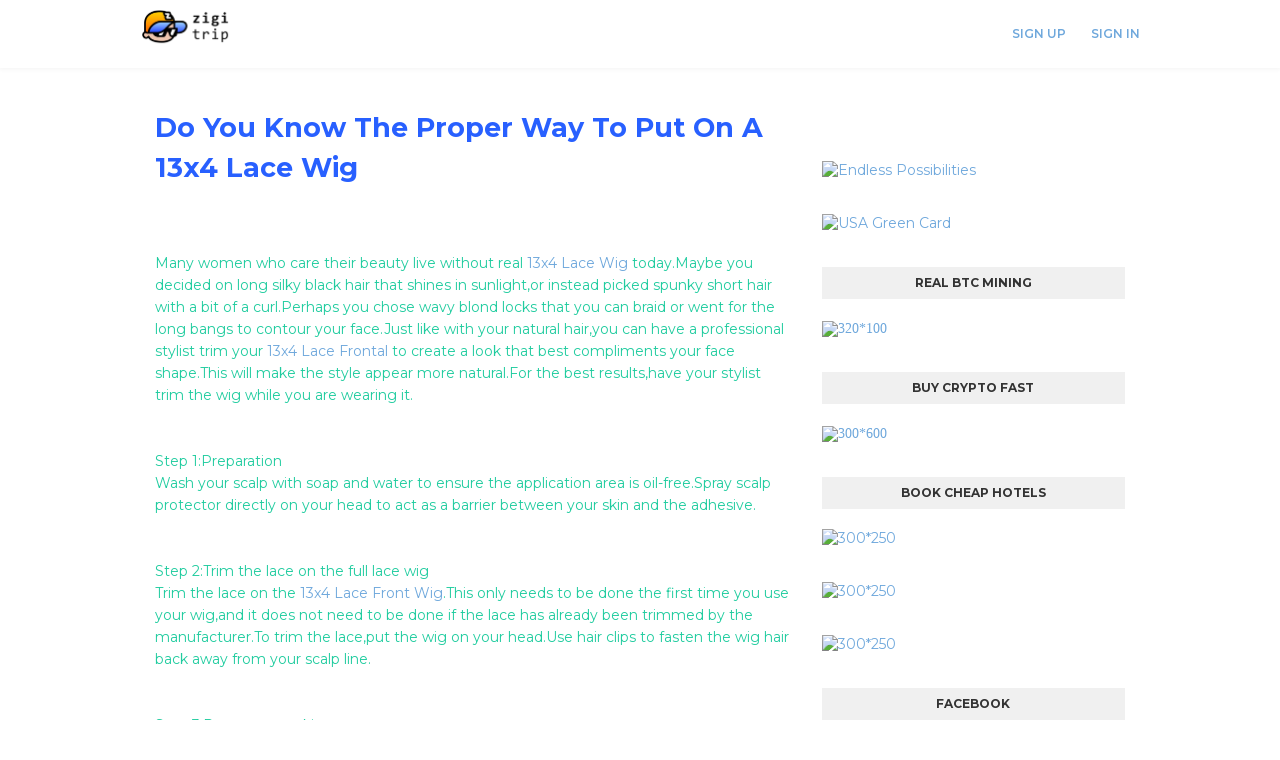

--- FILE ---
content_type: text/html; charset=utf-8
request_url: https://www.google.com/recaptcha/api2/aframe
body_size: 267
content:
<!DOCTYPE HTML><html><head><meta http-equiv="content-type" content="text/html; charset=UTF-8"></head><body><script nonce="exVutUhRDj13cuwVoGu_Fw">/** Anti-fraud and anti-abuse applications only. See google.com/recaptcha */ try{var clients={'sodar':'https://pagead2.googlesyndication.com/pagead/sodar?'};window.addEventListener("message",function(a){try{if(a.source===window.parent){var b=JSON.parse(a.data);var c=clients[b['id']];if(c){var d=document.createElement('img');d.src=c+b['params']+'&rc='+(localStorage.getItem("rc::a")?sessionStorage.getItem("rc::b"):"");window.document.body.appendChild(d);sessionStorage.setItem("rc::e",parseInt(sessionStorage.getItem("rc::e")||0)+1);localStorage.setItem("rc::h",'1769766992029');}}}catch(b){}});window.parent.postMessage("_grecaptcha_ready", "*");}catch(b){}</script></body></html>

--- FILE ---
content_type: text/javascript; charset=UTF-8
request_url: https://www.zigitrip.com/feeds/posts/default?max-results=3&start-index=1&alt=json-in-script&callback=jQuery112405581283490471103_1769766990635&_=1769766990636
body_size: 6482
content:
// API callback
jQuery112405581283490471103_1769766990635({"version":"1.0","encoding":"UTF-8","feed":{"xmlns":"http://www.w3.org/2005/Atom","xmlns$openSearch":"http://a9.com/-/spec/opensearchrss/1.0/","xmlns$blogger":"http://schemas.google.com/blogger/2008","xmlns$georss":"http://www.georss.org/georss","xmlns$gd":"http://schemas.google.com/g/2005","xmlns$thr":"http://purl.org/syndication/thread/1.0","id":{"$t":"tag:blogger.com,1999:blog-7416395935522845684"},"updated":{"$t":"2025-12-07T10:23:17.705-08:00"},"category":[{"term":"Travel Deals"},{"term":"Vedatrac"},{"term":"Zigitrip"},{"term":"India"},{"term":"China"},{"term":"Goa"},{"term":"Russia"},{"term":"Tibet"},{"term":"Border"},{"term":"Lhasa"},{"term":"Nepal"},{"term":"Chennai"},{"term":"Sri Lanka"},{"term":"Thailand"},{"term":"Kathmandu"},{"term":"Malaysia"},{"term":"Varanasi"},{"term":"Anuradhapura"},{"term":"Tianjin"},{"term":"Agra"},{"term":"Beijing"},{"term":"Kaluga"},{"term":"Koh Phi Phi"},{"term":"Kumbakonam"},{"term":"Lanzhou"},{"term":"Laos"},{"term":"Patna"},{"term":"Shigatse"},{"term":"Taj Mahal"},{"term":"VedaTrac1"},{"term":"Anjuna"},{"term":"Anjuna Beach"},{"term":"Everest"},{"term":"India Border"},{"term":"Irkutsk"},{"term":"Kemerovo"},{"term":"Kiev"},{"term":"Krabi"},{"term":"Kuala Lumpur"},{"term":"Martins Ate"},{"term":"Music"},{"term":"Novosibirsk"},{"term":"Omsk"},{"term":"Pulau Pinang Island"},{"term":"Rishikesh"},{"term":"S.Padhur"},{"term":"Siberia"},{"term":"Sigiriya"},{"term":"Ukraine"},{"term":"Ural Mountains"},{"term":"Zabaikalsk"},{"term":"travel"},{"term":"zHustlers"},{"term":". Bukit Kayu Hitam"},{"term":"ANCIENT"},{"term":"Ayutthaya"},{"term":"Baikal region"},{"term":"Bangalore"},{"term":"Bangkok"},{"term":"Bata Caves"},{"term":"Bay of Bengal"},{"term":"Belgium"},{"term":"Bengaluru"},{"term":"Birgunj"},{"term":"Bo Ten"},{"term":"Books"},{"term":"Brussels"},{"term":"Bus"},{"term":"Chita"},{"term":"Colombo"},{"term":"Dambulla"},{"term":"Dunuwila"},{"term":"Eastern Siberia"},{"term":"Ganesha"},{"term":"Ganja"},{"term":"Gyatsola"},{"term":"Hakgala"},{"term":"Hat Yai"},{"term":"Hetauda"},{"term":"Kanchanoor"},{"term":"Kandy"},{"term":"Kanpur"},{"term":"Katowice"},{"term":"Lake Baikal"},{"term":"Lanka"},{"term":"Marinsk"},{"term":"Meng La"},{"term":"Nuwara Eliya"},{"term":"Old Goa"},{"term":"Pedang Besa Malaisiya"},{"term":"Poland"},{"term":"Putala Palace"},{"term":"Quxu"},{"term":"REGGAE"},{"term":"Rama"},{"term":"Ravana"},{"term":"Samara"},{"term":"Shanghai"},{"term":"Sita"},{"term":"Sita Amman Temple"},{"term":"Snow Land"},{"term":"Tashilshunpo monastery"},{"term":"Tatarstan"},{"term":"The Beach"},{"term":"Tibet Border"},{"term":"Tibet Permit"},{"term":"Tingri"},{"term":"Train"},{"term":"Tsampa"},{"term":"Varadero"},{"term":"Velankanni Beach"},{"term":"WISDOM"},{"term":"berezovskij"},{"term":"chelyabinsk"},{"term":"destination: me"},{"term":"no-drug policy"}],"title":{"type":"text","$t":"Zigi Trip - Cheap Travel Offers"},"subtitle":{"type":"html","$t":"Traveling has never been so easy! Book your next trip with zigi trip and experience cheapest rates for highest comfort! Zigi zigi zigi trip."},"link":[{"rel":"http://schemas.google.com/g/2005#feed","type":"application/atom+xml","href":"https:\/\/www.zigitrip.com\/feeds\/posts\/default"},{"rel":"self","type":"application/atom+xml","href":"https:\/\/www.blogger.com\/feeds\/7416395935522845684\/posts\/default?alt=json-in-script\u0026max-results=3"},{"rel":"alternate","type":"text/html","href":"https:\/\/www.zigitrip.com\/"},{"rel":"hub","href":"http://pubsubhubbub.appspot.com/"},{"rel":"next","type":"application/atom+xml","href":"https:\/\/www.blogger.com\/feeds\/7416395935522845684\/posts\/default?alt=json-in-script\u0026start-index=4\u0026max-results=3"}],"author":[{"name":{"$t":"zz pot"},"uri":{"$t":"http:\/\/www.blogger.com\/profile\/14411622063279824753"},"email":{"$t":"noreply@blogger.com"},"gd$image":{"rel":"http://schemas.google.com/g/2005#thumbnail","width":"16","height":"16","src":"https:\/\/img1.blogblog.com\/img\/b16-rounded.gif"}}],"generator":{"version":"7.00","uri":"http://www.blogger.com","$t":"Blogger"},"openSearch$totalResults":{"$t":"1574"},"openSearch$startIndex":{"$t":"1"},"openSearch$itemsPerPage":{"$t":"3"},"entry":[{"id":{"$t":"tag:blogger.com,1999:blog-7416395935522845684.post-4339633670482161012"},"published":{"$t":"2025-12-02T09:41:00.001-08:00"},"updated":{"$t":"2025-12-02T09:41:44.223-08:00"},"title":{"type":"text","$t":"Kupi.no lanserer revolusjonerende klaermarked: Medeierskap og AI gjor handel med klaer billigere enn FINN.no"},"content":{"type":"html","$t":"\u003Cdiv dir=\"ltr\"\u003E\u003Cdiv style=\"text-align:center\"\u003E\u003Ca href=\"https:\/\/kupi.no\/fashion-beauty\"\u003E\u003Ca href=\"https:\/\/blogger.googleusercontent.com\/img\/a\/AVvXsEiA2yTMenGxjepsrbLDFzyIso_f4ikEirOSC4i1rp7e8iXv_SC2QOMXS48BS3LlQWOI3Ujyu3xskOuKhmVfsrxNZlI2w6JpllKAMUVsOeC1f_4VFhByyLIL-jZwIrWJGIvmVV8xSJWyyEYj3maoWooRD43MRlsDtBiU5CZoOAZxfgcxb50yJe39niTY_ozE\"\u003E\u003Cimg src=\"https:\/\/blogger.googleusercontent.com\/img\/a\/AVvXsEiA2yTMenGxjepsrbLDFzyIso_f4ikEirOSC4i1rp7e8iXv_SC2QOMXS48BS3LlQWOI3Ujyu3xskOuKhmVfsrxNZlI2w6JpllKAMUVsOeC1f_4VFhByyLIL-jZwIrWJGIvmVV8xSJWyyEYj3maoWooRD43MRlsDtBiU5CZoOAZxfgcxb50yJe39niTY_ozE=s320\"  border=\"0\" alt=\"\" id=\"BLOGGER_PHOTO_ID_7579317211381361378\" \/\u003E\u003C\/a\u003E\u003C\/a\u003E\u003C\/div\u003E\u003Cdiv\u003E\u003Cdiv style=\"text-align:center\"\u003E\u003Cbr\u003E\u003C\/div\u003EKupi.no, den felleseide markedsplassen, lanserer i dag en omfattende klaeravdeling som utfordrer FINN.no pa salg og kjop av klaer og mote over hele Norge. Den nye plattformen er spesialdesignet for a gi nordmenn i Oslo, Bergen, Trondheim, Stavanger, Kristiansand, Tromso, Bodo, Drammen og andre byer en billigere og mer rettferdig mate a handle klaer pa.\u003Cbr\u003ERevolusjonerende medeierskapsmodell for klaerhandel\u003Cbr\u003EKupi.nos unike eierskapsmodell transformerer hvordan nordmenn kjoper og selger klaer.\u003Cbr\u003EFellesskapsdrevet: Kupi.no eies og drives av brukerne. Jo mer du bruker plattformen pa klaerkjop, klaersalg, annonsering eller promedlemskap, desto storre andel eier du\u003Cbr\u003EKUPI Points for klaer: For hver krone brukt pa promedlemskap 149 krmnd, annonseboost 99 kr eller frontpage boost 299 kr tjener brukerne KUPI Points som konverteres til faktiske eierandeler\u003Cbr\u003EVerdistigning for medeiere: Nar Kupi.no vokser i verdi gjennom okt klaerhandel i byer som Oslo, Bergen, Trondheim, oker ogsa verdien av brukernes andeler\u003Cbr\u003EAIdrevet klaerplattform: Kjop og selg klaer pa rekordtid\u003Cbr\u003EFor a forenkle klaerhandel har Kupi.no utviklet spesialiserte AIverktoy.\u003Cbr\u003EAI Klaerassistent: Skriver automatisk fengende annonser for Fashion og Beauty, Men s Clothing, Women s Clothing, Shoes og Footwear, Accessories, Watches og Jewelry, Beauty Products, Bags og Luggage, Vintage Clothing\u003Cbr\u003ESmart prisforslag: AI analyserer markedspriser for dameklaer, herreklaer, sko, vesker, smykker, klokker, vintage, skinnjakker, moteplagg\u003Cbr\u003EAutomatisk produktgjenkjenning: Smart bildeanalyse som identifiserer klaertyper for brukte klaer, nye sko, vintageklaer, mote tilbehor, designervesker\u003Cbr\u003EEffektiv sok: Kjøpere finner raskt riktige klaer i Oslo sentrum, Bergenhus, Trondheim bydel\u003Cbr\u003EKupi.no er den billigste losningen for klaerhandel\u003Cbr\u003EMed transparent prising utfordrer Kupi.no FINN.no pa pris.\u003Cbr\u003EGratis klaerannonser: Privatpersoner kan annonsere brukte klaer gratis\u003Cbr\u003ELavere transaksjonskostnader: Betydelig lavere priser enn tradisjonelle klaerbutikker og FINN.no\u003Cbr\u003EPro for bedrifter: Ubegrensede annonser med avansert statistikk\u003Cbr\u003EFokus pa populare klaerkategorier\u003Cbr\u003EKupi.no dekker alle viktige klaerkategorier:\u003Cbr\u003EMen s Clothing: Herrejakker, gensere, bukser, skjorter, dongeribukser, frakker\u003Cbr\u003EWomen s Clothing: Damekjoler, bluser, skjorter, buksedresser, yttertoy, undertoy\u003Cbr\u003EShoes og Footwear: Herresko, damesko, joggesko, stovler, sandaler, arbeidssko\u003Cbr\u003EAccessories: Belter, luer, hansker, skjerf, solbriller, lommetorkler\u003Cbr\u003EWatches og Jewelry: Klokker, armband, ringer, halssmykker, oreringer, gull\u003Cbr\u003EBeauty Products: Hudpleie, sminke, parfymer, hårpleie, barberutstyr\u003Cbr\u003EBags og Luggage: Vesker, ryggsekker, reisevesker, bæreposer, koffert, skolesekker\u003Cbr\u003EVintage Clothing: Retro klaer, antikk klaer, brukt design, 70 tall, 80 tall, 90 tall\u003Cbr\u003EGeografisk dekning og lokale klaermarkeder\u003Cbr\u003EKupi.no fokuserer pa alle norske klaermarkeder:\u003Cbr\u003EOslo: Klaerbutikker sentrum, vintage butikker St Hanshaugen, mote tilbehor Barum\u003Cbr\u003EBergen: Motehandel Arstad, herreklaer Fana, skobutikker Ytrebygda\u003Cbr\u003ETrondheim: Dameklaer Heimdal, skjorter Midtbyen, utesko Klebu\u003Cbr\u003EStavanger: Sports klaer Hillevag, vesker Eiganes, mote smykker\u003Cbr\u003EPassiv inntekt gjennom referanseprogram\u003Cbr\u003ETjen 15 prosent kommisjon pa alle klaertransaksjoner fra henviste brukere. Perfekt for klaerbutikker, mote designere og privatpersoner som onsker ekstra inntekt.\u003Cbr\u003EOm Kupi.no\u003Cbr\u003EKupi.no er Norges forste felleseide online markedsplass hvor brukere eier plattformen gjennom KUPI Points. Plattformen kombinerer banebrytende AIteknologi med en rettferdig eierskapsmodell for a gjore klaerkjop, klaersalg og motehandel billigere og enklere for alle nordmenn.\u003Cbr\u003E\u003C\/div\u003E\u003C\/div\u003E  "},"link":[{"rel":"edit","type":"application/atom+xml","href":"https:\/\/www.blogger.com\/feeds\/7416395935522845684\/posts\/default\/4339633670482161012"},{"rel":"self","type":"application/atom+xml","href":"https:\/\/www.blogger.com\/feeds\/7416395935522845684\/posts\/default\/4339633670482161012"},{"rel":"alternate","type":"text/html","href":"https:\/\/www.zigitrip.com\/2025\/12\/kupino-lanserer-revolusjonerende_2.html","title":"Kupi.no lanserer revolusjonerende klaermarked: Medeierskap og AI gjor handel med klaer billigere enn FINN.no"}],"author":[{"name":{"$t":"zz pot"},"uri":{"$t":"http:\/\/www.blogger.com\/profile\/14411622063279824753"},"email":{"$t":"noreply@blogger.com"},"gd$image":{"rel":"http://schemas.google.com/g/2005#thumbnail","width":"16","height":"16","src":"https:\/\/img1.blogblog.com\/img\/b16-rounded.gif"}}],"media$thumbnail":{"xmlns$media":"http://search.yahoo.com/mrss/","url":"https:\/\/blogger.googleusercontent.com\/img\/a\/AVvXsEiA2yTMenGxjepsrbLDFzyIso_f4ikEirOSC4i1rp7e8iXv_SC2QOMXS48BS3LlQWOI3Ujyu3xskOuKhmVfsrxNZlI2w6JpllKAMUVsOeC1f_4VFhByyLIL-jZwIrWJGIvmVV8xSJWyyEYj3maoWooRD43MRlsDtBiU5CZoOAZxfgcxb50yJe39niTY_ozE=s72-c","height":"72","width":"72"}},{"id":{"$t":"tag:blogger.com,1999:blog-7416395935522845684.post-8953812317966500906"},"published":{"$t":"2025-12-02T08:34:00.000-08:00"},"updated":{"$t":"2025-12-02T08:35:11.317-08:00"},"title":{"type":"text","$t":"Kupi.no lanserer revolusjonerende mobelmarked: Medeierskap og AI gjor handel med mobler billigere enn FINN.no"},"content":{"type":"html","$t":"\u003Cdiv dir=\"ltr\"\u003E\u003Cdiv style=\"text-align:center\"\u003E\u003Ca href=\"https:\/\/kupi.no\/furniture-home\"\u003E\u003Ca href=\"https:\/\/blogger.googleusercontent.com\/img\/a\/AVvXsEiMxhHM5IoXULI8Fxvo6Cw6SXgivr-1__XavgQlvjzDNtuL3I_cnDvkkGXKFB4QU3KC3PE-11CxVBGpuSZwGFsi-1993_cwzghktZHDofCdsOVAuMrwt17XWswr0nLYeo54sYU24u8dv2mvnjhvgsmw12JwU0XAVydov5zVlpwdhJ8yk0u1YAoWVDUoaHCY\"\u003E\u003Cimg src=\"https:\/\/blogger.googleusercontent.com\/img\/a\/AVvXsEiMxhHM5IoXULI8Fxvo6Cw6SXgivr-1__XavgQlvjzDNtuL3I_cnDvkkGXKFB4QU3KC3PE-11CxVBGpuSZwGFsi-1993_cwzghktZHDofCdsOVAuMrwt17XWswr0nLYeo54sYU24u8dv2mvnjhvgsmw12JwU0XAVydov5zVlpwdhJ8yk0u1YAoWVDUoaHCY=s320\"  border=\"0\" alt=\"\" id=\"BLOGGER_PHOTO_ID_7579300061231175234\" \/\u003E\u003C\/a\u003E\u003Cbr\u003E\u003Cbr\u003E\u003Cbr\u003E\u003C\/a\u003E\u003C\/div\u003E\u003Cdiv style=\"text-align:left\"\u003E\u003Ca href=\"https:\/\/kupi.no\/furniture-home\"\u003E\u003C\/a\u003E\u003Ca href=\"https:\/\/kupi.no\/furniture-home\" class=\"gmail-markup--anchor gmail-markup--p-anchor\" rel=\"noopener\" target=\"_blank\"\u003EKupi.no\u003C\/a\u003E, den felleseide markedsplassen, lanserer i dag en omfattende mobelavdeling som utfordrer FINN.no pa salg og kjop av mobler og hjemmeinnredning over hele Norge. Den nye plattformen er spesialdesignet for a gi nordmenn i Oslo, Bergen, Trondheim, Stavanger, Kristiansand, Tromso, Bodo, Drammen og andre byer en billigere og mer rettferdig mate a handle mobler pa.\u003C\/div\u003E\u003Cp name=\"461b\" class=\"gmail-graf gmail-graf--p\"\u003ERevolusjonerende medeierskapsmodell for mobelhandel\u003C\/p\u003E\u003Cp name=\"44fe\" class=\"gmail-graf gmail-graf--p\"\u003EKupi.nos unike eierskapsmodell transformerer hvordan nordmenn kjoper og selger mobler.\u003C\/p\u003E\u003Cp name=\"e57d\" class=\"gmail-graf gmail-graf--p\"\u003EFellesskapsdrevet: Kupi.no eies og drives av brukerne. Jo mer du bruker plattformen pa mobelkjop, mobelsalg, annonsering eller promedlemskap, desto storre andel eier du\u003C\/p\u003E\u003Cp name=\"b915\" class=\"gmail-graf gmail-graf--p\"\u003EKUPI Points for mobler: For hver krone brukt pa promedlemskap 149 krmnd, annonseboost 99 kr eller frontpage boost 299 kr tjener brukerne KUPI Points som konverteres til faktiske eierandeler\u003C\/p\u003E\u003Cp name=\"e431\" class=\"gmail-graf gmail-graf--p\"\u003EVerdistigning for medeiere: Nar Kupi.no vokser i verdi gjennom okt mobelhandel i byer som Oslo, Bergen, Trondheim, oker ogsa verdien av brukernes andeler\u003C\/p\u003E\u003Cp name=\"97c3\" class=\"gmail-graf gmail-graf--p\"\u003EAIdrevet mobelplattform: Kjop og selg mobler pa rekordtid\u003C\/p\u003E\u003Cp name=\"b437\" class=\"gmail-graf gmail-graf--p\"\u003EFor a forenkle mobelhandel har Kupi.no utviklet spesialiserte AIverktoy.\u003C\/p\u003E\u003Cp name=\"d8e0\" class=\"gmail-graf gmail-graf--p\"\u003EAI Mobelassistent: Skriver automatisk fengende annonser for Furniture og Home, Living Room Furniture, Kitchen og Dining, Bedroom Furniture, Garden Equipment, Home Decor, Tools og DIY, Bathroom Items, Outdoor Furniture\u003C\/p\u003E\u003Cp name=\"6122\" class=\"gmail-graf gmail-graf--p\"\u003ESmart prisforslag: AI analyserer markedspriser for sofa, seng, spisebord, stoler, hageseter, verktoy, hagedekorasjon, baderomsinnredning, utebord\u003C\/p\u003E\u003Cp name=\"29a8\" class=\"gmail-graf gmail-graf--p\"\u003EAutomatisk produktgjenkjenning: Smart bildeanalyse som identifiserer mobeltyper for brukt sofa, ny seng, spisestue, hagemobler, verktoyutstyr, hjemmedekor\u003C\/p\u003E\u003Cp name=\"b175\" class=\"gmail-graf gmail-graf--p\"\u003EEffektiv sok: Kjøpere finner raskt riktige mobler i Oslo sentrum, Bergenhus, Trondheim bydel\u003C\/p\u003E\u003Cp name=\"b513\" class=\"gmail-graf gmail-graf--p\"\u003EKupi.no er den billigste losningen for mobelhandel\u003C\/p\u003E\u003Cp name=\"7b63\" class=\"gmail-graf gmail-graf--p\"\u003EMed transparent prising utfordrer Kupi.no FINN.no pa pris.\u003C\/p\u003E\u003Cp name=\"6b2c\" class=\"gmail-graf gmail-graf--p\"\u003EGratis mobelannonser: Privatpersoner kan annonsere brukte mobler gratis\u003C\/p\u003E\u003Cp name=\"b006\" class=\"gmail-graf gmail-graf--p\"\u003ELavere transaksjonskostnader: Betydelig lavere priser enn tradisjonelle mobelbutikker og FINN.no\u003C\/p\u003E\u003Cp name=\"3282\" class=\"gmail-graf gmail-graf--p\"\u003EPro for bedrifter: Ubegrensede annonser med avansert statistikk\u003C\/p\u003E\u003Cp name=\"cfd0\" class=\"gmail-graf gmail-graf--p\"\u003EFokus pa populare mobelkategorier\u003C\/p\u003E\u003Cp name=\"710d\" class=\"gmail-graf gmail-graf--p\"\u003EKupi.no dekker alle viktige mobelkategorier:\u003C\/p\u003E\u003Cp name=\"bb71\" class=\"gmail-graf gmail-graf--p\"\u003ELiving Room Furniture: Sofaer, lenestoler, salongbord, TV møbler, bokhyller\u003C\/p\u003E\u003Cp name=\"2740\" class=\"gmail-graf gmail-graf--p\"\u003EKitchen og Dining: Spisebord, stoler, kjokkenbenker, barstoler, serveringsvogner\u003C\/p\u003E\u003Cp name=\"6a26\" class=\"gmail-graf gmail-graf--p\"\u003EBedroom Furniture: Senger, nattbord, klesskap, kommoder, soveromsmøbler\u003C\/p\u003E\u003Cp name=\"7391\" class=\"gmail-graf gmail-graf--p\"\u003EGarden Equipment: Hagemøbler, plantasjer, gressklippere, hageredskap, utesofa\u003C\/p\u003E\u003Cp name=\"2812\" class=\"gmail-graf gmail-graf--p\"\u003EHome Decor: Lamps, speil, veggkunst, tepper, puter, gardiner\u003C\/p\u003E\u003Cp name=\"79ad\" class=\"gmail-graf gmail-graf--p\"\u003ETools og DIY: Verktoy, arbeidsbenk, oppbevaring, verkstedutstyr, elektroverktoy\u003C\/p\u003E\u003Cp name=\"29e3\" class=\"gmail-graf gmail-graf--p\"\u003EBathroom Items: Badestamp, speilskap, håndkleholdere, baderomsmøbler, dusjhjørne\u003C\/p\u003E\u003Cp name=\"3c44\" class=\"gmail-graf gmail-graf--p\"\u003EOutdoor Furniture: Utebord, utestoler, parasoller, loungesett, balkongmøbler\u003C\/p\u003E\u003Cp name=\"2cab\" class=\"gmail-graf gmail-graf--p\"\u003EGeografisk dekning og lokale mobelmarkeder\u003C\/p\u003E\u003Cp name=\"5c7a\" class=\"gmail-graf gmail-graf--p\"\u003EKupi.no fokuserer pa alle norske mobelmarkeder:\u003C\/p\u003E\u003Cp name=\"35ed\" class=\"gmail-graf gmail-graf--p\"\u003EOslo: Mobelbutikker sentrum, hjemmeinnredning St Hanshaugen, utebelysning Barum\u003C\/p\u003E\u003Cp name=\"d38c\" class=\"gmail-graf gmail-graf--p\"\u003EBergen: Mobelhandel Arstad, hagedekorasjon Fana, verktoy Ytrebygda\u003C\/p\u003E\u003Cp name=\"3b4e\" class=\"gmail-graf gmail-graf--p\"\u003ETrondheim: Møbler Heimdal, soveromsinnredning Midtbyen, kjøkkenutstyr Klebu\u003C\/p\u003E\u003Cp name=\"56ef\" class=\"gmail-graf gmail-graf--p\"\u003EStavanger: Hagemobler Hillevag, baderomsinnredning Eiganes, salongmøbler\u003C\/p\u003E\u003Cp name=\"9cc1\" class=\"gmail-graf gmail-graf--p\"\u003EPassiv inntekt gjennom referanseprogram\u003C\/p\u003E\u003Cp name=\"2877\" class=\"gmail-graf gmail-graf--p\"\u003ETjen 15 prosent kommisjon pa alle mobeltransaksjoner fra henviste brukere. Perfekt for mobelkjeder, håndverkere og privatpersoner som onsker ekstra inntekt.\u003C\/p\u003E\u003Cp name=\"6adc\" class=\"gmail-graf gmail-graf--p\"\u003E\u003Cstrong class=\"gmail-markup--strong gmail-markup--p-strong\"\u003EOm \u003C\/strong\u003E\u003Ca href=\"https:\/\/kupi.no\/furniture-home\" class=\"gmail-markup--anchor gmail-markup--p-anchor\" rel=\"noopener\" target=\"_blank\"\u003E\u003Cstrong class=\"gmail-markup--strong gmail-markup--p-strong\"\u003EKupi.no\u003C\/strong\u003E\u003C\/a\u003E\u003C\/p\u003E\u003Cp name=\"8a80\" class=\"gmail-graf gmail-graf--p\"\u003EKupi.no er Norges forste felleseide online markedsplass hvor brukere eier plattformen gjennom KUPI Points. Plattformen kombinerer banebrytende AIteknologi med en rettferdig eierskapsmodell for a gjore mobelkjop, mobelsalg og hjemmeinnredning billigere og enklere for alle nordmenn.\u003C\/p\u003E\u003C\/div\u003E  "},"link":[{"rel":"edit","type":"application/atom+xml","href":"https:\/\/www.blogger.com\/feeds\/7416395935522845684\/posts\/default\/8953812317966500906"},{"rel":"self","type":"application/atom+xml","href":"https:\/\/www.blogger.com\/feeds\/7416395935522845684\/posts\/default\/8953812317966500906"},{"rel":"alternate","type":"text/html","href":"https:\/\/www.zigitrip.com\/2025\/12\/kupino-lanserer-revolusjonerende.html","title":"Kupi.no lanserer revolusjonerende mobelmarked: Medeierskap og AI gjor handel med mobler billigere enn FINN.no"}],"author":[{"name":{"$t":"zz pot"},"uri":{"$t":"http:\/\/www.blogger.com\/profile\/14411622063279824753"},"email":{"$t":"noreply@blogger.com"},"gd$image":{"rel":"http://schemas.google.com/g/2005#thumbnail","width":"16","height":"16","src":"https:\/\/img1.blogblog.com\/img\/b16-rounded.gif"}}],"media$thumbnail":{"xmlns$media":"http://search.yahoo.com/mrss/","url":"https:\/\/blogger.googleusercontent.com\/img\/a\/AVvXsEiMxhHM5IoXULI8Fxvo6Cw6SXgivr-1__XavgQlvjzDNtuL3I_cnDvkkGXKFB4QU3KC3PE-11CxVBGpuSZwGFsi-1993_cwzghktZHDofCdsOVAuMrwt17XWswr0nLYeo54sYU24u8dv2mvnjhvgsmw12JwU0XAVydov5zVlpwdhJ8yk0u1YAoWVDUoaHCY=s72-c","height":"72","width":"72"}},{"id":{"$t":"tag:blogger.com,1999:blog-7416395935522845684.post-1005637536733007525"},"published":{"$t":"2025-11-30T13:12:00.001-08:00"},"updated":{"$t":"2025-11-30T13:12:44.141-08:00"},"title":{"type":"text","$t":"Kupi.no lanserer revolusjonerende elektronikkmarked: Medeierskap og AI gjor handel med elektronikk billigere enn FINN.no"},"content":{"type":"html","$t":"\u003Cdiv dir=\"ltr\"\u003E\u003Cdiv style=\"text-align:center\"\u003E\u003Ca href=\"https:\/\/kupi.no\/electronics\"\u003E\u003Ca href=\"https:\/\/blogger.googleusercontent.com\/img\/a\/AVvXsEgOhzO12aQYw7zAAqlkvsLiCRIIgiziGon1hofsntSkhxJGWanPf6KUKIZzLLUgnzIZF24M1qOxz7fy9UEdVRNnZOYSgOGxmULXRVM-00QJeJXhOZKGLQWz5IV5cUp33pJAbvWMlX21SCFMYG0vvTMxiDHpBx56epy31OKGFwxsJtSnBpo2YPp4XhlWvazZ\"\u003E\u003Cimg src=\"https:\/\/blogger.googleusercontent.com\/img\/a\/AVvXsEgOhzO12aQYw7zAAqlkvsLiCRIIgiziGon1hofsntSkhxJGWanPf6KUKIZzLLUgnzIZF24M1qOxz7fy9UEdVRNnZOYSgOGxmULXRVM-00QJeJXhOZKGLQWz5IV5cUp33pJAbvWMlX21SCFMYG0vvTMxiDHpBx56epy31OKGFwxsJtSnBpo2YPp4XhlWvazZ=s320\"  border=\"0\" alt=\"\" id=\"BLOGGER_PHOTO_ID_7578629414893080098\" \/\u003E\u003C\/a\u003E\u003C\/a\u003E\u003C\/div\u003E\u003Cdiv\u003E\u003Cdiv style=\"text-align:center\"\u003E\u003Cbr\u003E\u003C\/div\u003E\u003Cbr\u003E\u003Cp name=\"eafc\" class=\"gmail-graf gmail-graf--p\"\u003EKupi.no, den felleseide markedsplassen, lanserer i dag en omfattende elektronikkavdeling som utfordrer FINN.no pa salg og kjop av elektronikk over hele Norge. Den nye plattformen er spesialdesignet for a gi nordmenn i Oslo, Bergen, Trondheim, Stavanger, Kristiansand, Tromso, Bodo, Drammen og andre byer en billigere og mer rettferdig mate a handle elektronikk pa.\u003C\/p\u003E\u003Cp name=\"63e4\" class=\"gmail-graf gmail-graf--p\"\u003ERevolusjonerende medeierskapsmodell for elektronikkhandel\u003C\/p\u003E\u003Cp name=\"d74c\" class=\"gmail-graf gmail-graf--p\"\u003EKupi.nos unike eierskapsmodell transformerer hvordan nordmenn kjoper og selger elektronikk.\u003C\/p\u003E\u003Cp name=\"0046\" class=\"gmail-graf gmail-graf--p\"\u003EFellesskapsdrevet: Kupi.no eies og drives av brukerne. Jo mer du bruker plattformen pa elektronikkkjop, elektronikksalg, annonsering eller promedlemskap, desto storre andel eier du\u003C\/p\u003E\u003Cp name=\"5985\" class=\"gmail-graf gmail-graf--p\"\u003EKUPI Points for elektronikk: For hver krone brukt pa promedlemskap 149 krmnd, annonseboost 99 kr eller frontpage boost 299 kr tjener brukerne KUPI Points som konverteres til faktiske eierandeler\u003C\/p\u003E\u003Cp name=\"007a\" class=\"gmail-graf gmail-graf--p\"\u003EVerdistigning for medeiere: Nar Kupi.no vokser i verdi gjennom okt elektronikkhandel i byer som Oslo, Bergen, Trondheim, oker ogsa verdien av brukernes andeler\u003C\/p\u003E\u003Cp name=\"1b6b\" class=\"gmail-graf gmail-graf--p\"\u003EAIdrevet elektronikkplattform: Kjop og selg pa rekordtid\u003C\/p\u003E\u003Cp name=\"67ea\" class=\"gmail-graf gmail-graf--p\"\u003EFor a forenkle elektronikkhandel har Kupi.no utviklet spesialiserte AIverktoy.\u003C\/p\u003E\u003Cp name=\"9e58\" class=\"gmail-graf gmail-graf--p\"\u003EAI Elektronikkassistent: Skriver automatisk fengende annonser for Smartphones og Tablets, Computers og Laptops, TV og Home Theater, Cameras og Drones, Gaming Systems, Audio og Headphones, Smart Devices, Computer Components, Andre elektronikkvarer\u003C\/p\u003E\u003Cp name=\"dd33\" class=\"gmail-graf gmail-graf--p\"\u003ESmart prisforslag: AI analyserer markedspriser for iPhone, Samsung, MacBook, iPad, PlayStation, Xbox, Sony TV, Bose hodetelefoner, Nikon kameraer, DJI droner\u003C\/p\u003E\u003Cp name=\"01ab\" class=\"gmail-graf gmail-graf--p\"\u003EAutomatisk produktgjenkjenning: Smart bildeanalyse som identifiserer produktspesifikasjoner for brukt mobil, data til salgs, spillkonsoll, smartklokke, PC komponenter\u003C\/p\u003E\u003Cp name=\"9d68\" class=\"gmail-graf gmail-graf--p\"\u003EEffektiv sok: Kjøpere finner raskt riktige produkter i Oslo sentrum, Bergenhus, Trondheim bydel\u003C\/p\u003E\u003Cp name=\"2d4f\" class=\"gmail-graf gmail-graf--p\"\u003EKupi.no er den billigste losningen for elektronikkhandel\u003C\/p\u003E\u003Cp name=\"03a7\" class=\"gmail-graf gmail-graf--p\"\u003EMed transparent prising utfordrer Kupi.no FINN.no pa pris.\u003C\/p\u003E\u003Cp name=\"c4a8\" class=\"gmail-graf gmail-graf--p\"\u003EGratis elektronikkannonser: Privatpersoner kan annonsere brukt elektronikk gratis\u003C\/p\u003E\u003Cp name=\"4c34\" class=\"gmail-graf gmail-graf--p\"\u003ELaere transaksjonskostnader: Betydelig lavere priser enn tradisjonelle elektronikkjeder og FINN.no\u003C\/p\u003E\u003Cp name=\"f98b\" class=\"gmail-graf gmail-graf--p\"\u003EPro for bedrifter: Ubegrensede annonser med avansert statistikk\u003C\/p\u003E\u003Cp name=\"599e\" class=\"gmail-graf gmail-graf--p\"\u003EFokus pa populare elektronikkategorier\u003C\/p\u003E\u003Cp name=\"6d96\" class=\"gmail-graf gmail-graf--p\"\u003EKupi.no dekker alle viktige elektronikkategorier:\u003C\/p\u003E\u003Cp name=\"3547\" class=\"gmail-graf gmail-graf--p\"\u003ESmartphones og Tablets: iPhone, Samsung Galaxy, iPad, Android tabletter\u003C\/p\u003E\u003Cp name=\"adc7\" class=\"gmail-graf gmail-graf--p\"\u003EComputers og Laptops: MacBook, Windows PC, gaming laptoper, bærbare datamaskiner\u003C\/p\u003E\u003Cp name=\"04ff\" class=\"gmail-graf gmail-graf--p\"\u003ETV og Home Theater: Smart TV, 4K TV, OLED, hjemmekinosystemer\u003C\/p\u003E\u003Cp name=\"3207\" class=\"gmail-graf gmail-graf--p\"\u003ECameras og Drones: Speilreflekskamera, systemkamera, dronefoto, videoutstyr\u003C\/p\u003E\u003Cp name=\"fd00\" class=\"gmail-graf gmail-graf--p\"\u003EGaming Systems: PlayStation, Xbox, Nintendo Switch, VR utstyr\u003C\/p\u003E\u003Cp name=\"5463\" class=\"gmail-graf gmail-graf--p\"\u003EAudio og Headphones: Hodetelefoner, høyttalere, trådlose produkter, lydanlegg\u003C\/p\u003E\u003Cp name=\"e449\" class=\"gmail-graf gmail-graf--p\"\u003ESmart Devices: Smartklokker, fitnessbånd, hjemmeautomasjon, IoT enheter\u003C\/p\u003E\u003Cp name=\"466e\" class=\"gmail-graf gmail-graf--p\"\u003EComputer Components: Grafikkort, prosessorer, hovedkort, minne, lagring\u003C\/p\u003E\u003Cp name=\"bd33\" class=\"gmail-graf gmail-graf--p\"\u003EGeografisk dekning og lokale elektronikkmarkeder\u003C\/p\u003E\u003Cp name=\"e79e\" class=\"gmail-graf gmail-graf--p\"\u003EKupi.no fokuserer pa alle norske elektronikkmarkeder:\u003C\/p\u003E\u003Cp name=\"081b\" class=\"gmail-graf gmail-graf--p\"\u003EOslo: Elektronikk butikker, mobilhandel sentrum, datautstyr St Hanshaugen\u003C\/p\u003E\u003Cp name=\"fcb2\" class=\"gmail-graf gmail-graf--p\"\u003EBergen: Elektronikkforretninger Arstad, teknologi Fana, spillutstyr Ytrebygda\u003C\/p\u003E\u003Cp name=\"5f41\" class=\"gmail-graf gmail-graf--p\"\u003ETrondheim: Teknologi Heimdal, elektronikk Midtbyen, data komponenter Klebu\u003C\/p\u003E\u003Cp name=\"7094\" class=\"gmail-graf gmail-graf--p\"\u003EStavanger: Elektronikk Hillevag, mobiltelefoner Eiganes, lydutstyr\u003C\/p\u003E\u003Cp name=\"dfc6\" class=\"gmail-graf gmail-graf--p\"\u003EPassiv inntekt gjennom referanseprogram\u003C\/p\u003E\u003Cp name=\"1832\" class=\"gmail-graf gmail-graf--p\"\u003ETjen 15 prosent kommisjon pa alle elektronikktransaksjoner fra henviste brukere. Perfekt for elektronikkjeder, teknologieiere og privatpersoner som onsker ekstra inntekt.\u003C\/p\u003E\u003Cp name=\"2b58\" class=\"gmail-graf gmail-graf--p\"\u003E\u003Cstrong class=\"gmail-markup--strong gmail-markup--p-strong\"\u003EOm Kupi.no\u003C\/strong\u003E\u003C\/p\u003EKupi.no er Norges forste felleseide online markedsplass hvor brukere eier plattformen gjennom KUPI Points. Plattformen kombinerer banebrytende AIteknologi med en rettferdig eierskapsmodell for a gjore elektronikkkjop, elektronikksalg og teknologiinvestering billigere og enklere for alle nordmenn.\u003Cbr\u003E\u003C\/div\u003E\u003C\/div\u003E  "},"link":[{"rel":"edit","type":"application/atom+xml","href":"https:\/\/www.blogger.com\/feeds\/7416395935522845684\/posts\/default\/1005637536733007525"},{"rel":"self","type":"application/atom+xml","href":"https:\/\/www.blogger.com\/feeds\/7416395935522845684\/posts\/default\/1005637536733007525"},{"rel":"alternate","type":"text/html","href":"https:\/\/www.zigitrip.com\/2025\/11\/kupino-lanserer-revolusjonerende_30.html","title":"Kupi.no lanserer revolusjonerende elektronikkmarked: Medeierskap og AI gjor handel med elektronikk billigere enn FINN.no"}],"author":[{"name":{"$t":"zz pot"},"uri":{"$t":"http:\/\/www.blogger.com\/profile\/14411622063279824753"},"email":{"$t":"noreply@blogger.com"},"gd$image":{"rel":"http://schemas.google.com/g/2005#thumbnail","width":"16","height":"16","src":"https:\/\/img1.blogblog.com\/img\/b16-rounded.gif"}}],"media$thumbnail":{"xmlns$media":"http://search.yahoo.com/mrss/","url":"https:\/\/blogger.googleusercontent.com\/img\/a\/AVvXsEgOhzO12aQYw7zAAqlkvsLiCRIIgiziGon1hofsntSkhxJGWanPf6KUKIZzLLUgnzIZF24M1qOxz7fy9UEdVRNnZOYSgOGxmULXRVM-00QJeJXhOZKGLQWz5IV5cUp33pJAbvWMlX21SCFMYG0vvTMxiDHpBx56epy31OKGFwxsJtSnBpo2YPp4XhlWvazZ=s72-c","height":"72","width":"72"}}]}});